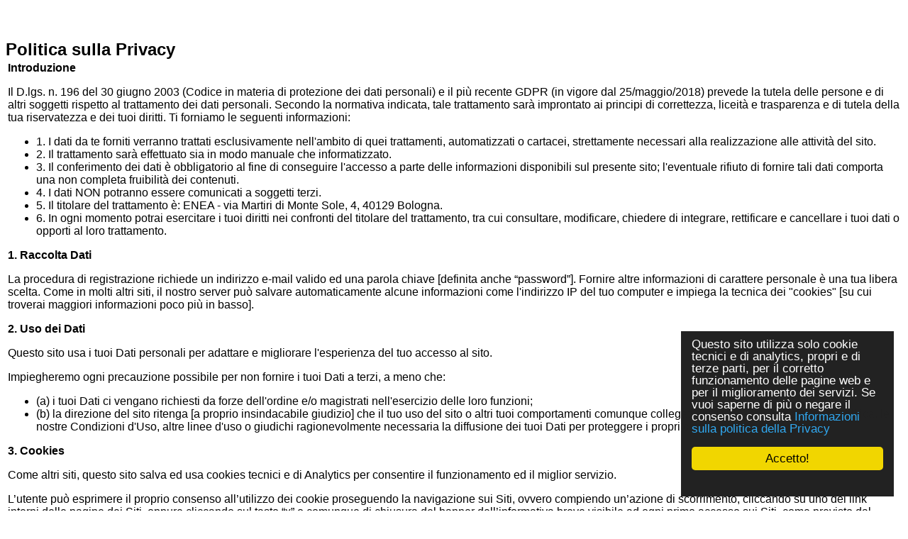

--- FILE ---
content_type: text/html
request_url: https://www.cross-tec.enea.it/tecnopolo/imple/pgcl.asp?p=103&lingua=it&nomenu=5&nonext=5
body_size: 7523
content:


<!DOCTYPE HTML PUBLIC "-//W3C//DTD HTML 4.0 Transitional//EN" "http://www.w3.org/TR/1998/REC-html40-19980424/loose.dtd">





<html prefix="og: http://ogp.me/ns#" lang="it"  id="main">

<head>

	<link rel="shortcut icon" href="/tecnopolo/favicon.ico" >
	<link rel="alternate" type="application/rss+xml" title="RSS" href="/tecnopolo/rss/rss2.0.xml>">
	<link rel="stylesheet" type="text/css" href="/tecnopolo/styletabella.css"> <!-- primary CSS --> 
	<link rel="canonical" type="text/css" href="http://www.cross-tec.enea.it/tecnopolo/imple/pgcl.asp?p=103&lingua=it">

	<title>Politica sulla Privacy</title>

	<link rel="stylesheet" type="text/css" href="/tecnopolo/css/newsletterstyle.css">
	<meta name="ROBOTS" content="INDEX, FOLLOW">
	<meta name="GOOGLEBOT" content="">	<meta http-equiv="Content-Language" content="it">
	<meta http-equiv="Content-Type" content="text-html; charset=Windows-1252">
	<meta name="language" content="it">
	<meta name="msvalidate.01" content="945BC6291C1A612FED1B27A1B89E4AF8">
	<meta name="google-site-verification" content="y8IiL9ZGlt_0sIEuNyXlmiqWI5TDIXXRMT1kI7asm9k">
	<meta property="og:title"  id="metaogtitle" content="CROSS-TEC, laboratorio di ricerca industriale"/>
	<meta property="og:type" content="website"/>
	<meta property="og:url" content="/tecnopolo/imple/pgcl.asp?p=103&lingua=it&nomenu=5&nonext=5"/>
	<meta property="og:image"  id="metaogimage" content="https://www.tecnopolo.enea.it/tecnopolo/images/LogoxFacebook3.png"/>
	<!-- non mandatory -->
	<!-- <meta property="og:video" content="http://myvideo.com"/> -->
	<meta property="og:description"  id="metaogdescription" content="CROSS-TEC Laboratorio Interoperabilità e virtualizzazione dei processi per reti di imprese, dedicato all'energia, la mobilità sostenibile, le smart city, i big data, le reti di imprese, le tecnologie ICT per l'interoperabilità e per la progettazione."/>
	<meta property="og:site_name" content="CROSS-TEC, laboratorio di ricerca industriale"/>
	<!-- twitter analytics -->
	<meta name="twitter:site" content="@EM2MxTCit">

<META name="GENERATOR" content="XLAB CMS">
<META name="AUTHOR" content="to be defined">

	<meta name="Description" id="metadescription" content="Politica sulla Privacy . . CROSS-TEC Laboratorio Interoperabilità e virtualizzazione dei processi per reti di imprese, dedicato all'energia, la mobilità sostenibile, le smart city, i big data, le reti di imprese, le tecnologie ICT per l'interoperabilità e per la progettazione.">
	<meta name="Keywords" content="CROSS-TEC, Reti imprese, Interoperabilità, Standard, B2B, XML, eBusiness,Prototipazione rapida, Cad-cam beni culturali, Cad alto contenuto design,  Oreficeria, Test interoperabilità, Innovazione, Smart Energy Grid, UBL, PEPPOL, ebXML, Fattura elettronica, e-procurement, Collaborazioni, ebMS, CPPA, ebBP">


  	
  		
  	<!-- TOBECHECKED 11111111111111111111111111111 Dopo lo ri pubblica -->
  		<script type="text/javascript">	ver4=1;NS4=0;

	function getStyleObject(objectId) {
		if(document.getElementById && document.getElementById(objectId)) {
		  return document.getElementById(objectId).style;
		} else if (document.all && document.all(objectId)) {
		  return document.all(objectId).style;
		} else if (document.layers && document.layers[objectId]) {
		  return document.layers[objectId];
		} else {
		  return false;
		}
	}
	function showLayer(objectId) {
	var styleObject = getStyleObject(objectId);
	if(styleObject) {
	  styleObject.visibility = "visible";
	  return true;
	} else {
	  return false;
	}
}

	function hideLayer(objectId) {
		var styleObject = getStyleObject(objectId);
		if(styleObject) {
		  styleObject.visibility = "hidden";
		  return true;
		} else {
		  return false;
		}
	}	</script>

  	<!-- TOBECHECKED 22222222222222222222222222222 -->
	
	
	
	<script type="text/javascript">
		// OBSOLETO
		ausGoogleAnalyticsCode   = 'UA-42427035-3'; 
		ausGoogleAnalyticsDomain = 'enea.it';
		aus_pagina_login = '/spring2/login.asp?xmlsrclogin=/tecnopolo/login_setup.xml&lingua=it';
		aus_pagina_logout = '';
		windowLogInOut_width = '450';
		windowLogInOut_height= '350';
		
		
		aus_pagina_da_editare= '';
		XML_root_directory= '/tecnopolo/';
	</script>
	
	<!-- Global site tag (gtag.js) - Google Analytics -->
	<script async src="https://www.googletagmanager.com/gtag/js?id=G-ZLBGZY2R20"></script>
	<script>
	  window.dataLayer = window.dataLayer || [];
	  function gtag(){dataLayer.push(arguments);}
	  gtag('js', new Date());

	  gtag('config', 'G-ZLBGZY2R20');
	</script>

	<script type="text/javascript" src="/spring2/jscripts/webSPRING/globalWEB.js"></script>
  	
	
		<!-- ==== script LINKEDIN ====== -->
		<script type="text/javascript">
		function ldin_click(pURL, pTitle, pSummary, pSource) 
		{//pSummary, pSource, pURL, pTitle
		if (pSummary.length<=0)	
			{
			pSummary=document.title;
			}

		wnd=window.open('https://www.linkedin.com/shareArticle?mini=true&url=' + encodeURIComponent(pURL) + '&title='+encodeURIComponent(pTitle)+'&summary='+encodeURIComponent(pSummary)+'&source='+encodeURIComponent(pSource),'boh','toolbar=0,status=0,width=626,height=580');
		//wnd=window.open('https://www.linkedin.com/shareArticle?mini=true&url=' + encodeURIComponent(pURL) + '&summary='+encodeURIComponent(pSummary)+'&source='+encodeURIComponent(pSource),'boh','toolbar=0,status=0,width=626,height=580');
					    
		wnd.focus();
		}
		</script>
		
		<script type="text/javascript">
			function twitta(mioUrl, pSummary, pArgomenti) {
			// questa f. apre finestra con tweet
			// nota piero: chiama twitter e assegna TITOLO pagina se assente
			if (pSummary.length<=0)	
			{pSummary=document.title;}
							
			url = 'https://twitter.com/intent/tweet?url=';
			url = url+encodeURIComponent(mioUrl) + pArgomenti + '&source=tweetbutton&text=' + encodeURIComponent(pSummary);
			wnd=window.open(url,'','alwaysLowered=1,toolbar=0,location=0,directories=0,status=1,menubar=0,scrollbars=0,resizable=1,width=450,height=580');
			wnd.focus();
		}
		</script>
	
		
		<script type="text/javascript">(function(d, s, id) 
		{
		  var js, fjs = d.getElementsByTagName(s)[0];
		  if (d.getElementById(id)) return;
		  js = d.createElement(s); js.id = id;
		  js.src = "//connect.facebook.net/it_IT/all.js#xfbml=1";
		  fjs.parentNode.insertBefore(js, fjs);
		}(document, 'script', 'facebook-jssdk'));</script>
		<!-- relativo plugin
		<div class="fb-like" 
		data-href="http://www.enea.it" 
		data-send="true" 
		data-width="450" 
		data-show-faces="true"
		></div>
		-->
	

	
	<!-- Begin Cookie Consent plugin by Silktide - http://silktide.com/cookieconsent -->
	<script type="text/javascript">
		// window.cookieconsent_options = {"message":"Questo sito utilizza solo cookie tecnici e di analytics, propri e di terze parti, per il corretto funzionamento delle pagine web e per il miglioramento dei servizi. Se vuoi saperne di pi&ugrave; o negare il consenso consulta","dismiss":"OK","learnMore":"Informativa cookie","link":"http://www.informativa-privacy.html","theme":"dark-bottom"};
		// IT window.cookieconsent_options = {"message":"Questo sito utilizza solo cookie tecnici e di analytics, propri e di terze parti, per il corretto funzionamento delle pagine web e per il miglioramento dei servizi. Se vuoi saperne di pi&ugrave; o negare il consenso consulta","dismiss":"Accetto!","learnMore":"Informazioni sulla politica della Privacy","link":"http://www.cross-tec.enea.it/tecnopolo/imple/pgcl.asp?lingua=it&p=103&nomenu=1","theme":"dark-floating"};
		// EN window.cookieconsent_options = {"message":"This website uses cookies to ensure you get the best experience on our website","dismiss":"Got it!","learnMore":"More info","link":"http://www.cross-tec.enea.it/tecnopolo/imple/pgcl.asp?lingua=it&p=103&nomenu=1","theme":"dark-floating"};
		
		//window.cookieconsent_options = {"message":"This website uses cookies to ensure you get the best experience on our website","dismiss":"Got it!","learnMore":"More info","link":"http://www.cross-tec.enea.it/tecnopolo/imple/pgcl.asp?lingua=it&p=103&nomenu=1","theme":"dark-floating"};
		window.cookieconsent_options = {"message":"Questo sito utilizza solo cookie tecnici e di analytics, propri e di terze parti, per il corretto funzionamento delle pagine web e per il miglioramento dei servizi. Se vuoi saperne di pi&ugrave; o negare il consenso consulta","dismiss":"Accetto!","learnMore":"Informazioni sulla politica della Privacy","link":"http://www.cross-tec.enea.it/tecnopolo/imple/pgcl.asp?lingua=it&p=103&nomenu=1","theme":"dark-floating"};
		
		
	</script>
	<script type="text/javascript" 
	src="/spring2/jscripts/cookielaw/cookieconsent.js">
	</script>
	<!-- End Cookie Consent plugin -->
		
	
		
			
  		
</head>
			

	<!-- nomenu=1 o 4 -->
	<body style="background-color:#969495;">
	<div id="skip"><a href="#content">Vai al contenuto</a></div>
	<div style="background-color:white;width:100%;margin:auto;">
	

<a name="content"  id="content"> </a>

		



<!-- End HEADER-->
<!-- Page Body -->


<td class="td_col2" valign="top">

<h1 class='cms_OutsideTitle'>Politica sulla Privacy</h1>


<table width='100%' class='cms_table'>
	<tr>
		<td width='40%' class='cms_td1'>
<p><strong>Introduzione</strong></p>

<p>Il D.lgs. n. 196 del 30 giugno 2003 (Codice in materia di protezione
 dei dati personali) e il più recente GDPR (in vigore dal 25/maggio/2018) prevede la tutela delle persone e di altri soggetti
 rispetto al trattamento dei dati personali. Secondo la normativa indicata,
 tale trattamento sarà improntato ai principi di correttezza, liceità e
 trasparenza e di tutela della tua riservatezza e dei tuoi diritti. 
Ti forniamo le seguenti informazioni: </p>

<ul>
 <li> 1. I dati da te forniti verranno trattati esclusivamente nell'ambito di quei trattamenti, automatizzati o cartacei, strettamente necessari alla realizzazione alle attività del sito.</li>
 <li> 2. Il trattamento sarà effettuato sia in modo manuale che informatizzato.</li>
 <li> 3. Il conferimento dei dati è obbligatorio al fine di conseguire l'accesso a parte delle informazioni disponibili sul presente sito; l'eventuale rifiuto di fornire tali dati comporta una non completa fruibilità dei contenuti.</li>
 <li>4. I dati NON potranno essere comunicati a soggetti terzi.</li>
 <li>5. Il titolare del trattamento è: ENEA - via Martiri di Monte Sole, 4, 40129 Bologna.</li>
 <li>6. In ogni momento potrai esercitare i tuoi diritti nei confronti del titolare del trattamento, tra cui consultare, modificare, chiedere di integrare, rettificare e cancellare i tuoi dati o
 opporti al loro trattamento.</li>
</ul>

<p><strong>1. Raccolta Dati</strong></p>
<p> La procedura di registrazione richiede un indirizzo e-mail valido ed una parola chiave [definita anche “password”]. Fornire altre informazioni di carattere personale è una tua libera scelta. 

Come in molti altri siti, il nostro server può salvare automaticamente alcune informazioni come l'indirizzo IP del tuo computer e impiega la tecnica dei "cookies" [su cui troverai maggiori informazioni poco più in basso].</p>

<p><strong>2. Uso dei Dati</strong></p>
<p>Questo sito usa i tuoi Dati personali per adattare e migliorare l'esperienza del tuo accesso al sito. </p>
<p>Impiegheremo ogni precauzione possibile per non fornire i tuoi Dati a terzi, a meno che:</p>
<ul>
 <li>(a) i tuoi Dati ci vengano richiesti da forze dell'ordine e/o magistrati nell'esercizio delle loro funzioni; </li>
 <li>(b) la direzione del sito ritenga [a proprio insindacabile giudizio] che il tuo uso del sito o altri tuoi comportamenti comunque collegati al sito stesso violino questa Politica, le nostre Condizioni d'Uso, altre linee d'uso o giudichi ragionevolmente necessaria la diffusione dei tuoi Dati per proteggere i propri diritti legali e/o i propri beni.</li>
</ul>

<p><strong> 3. Cookies</strong></p>
<p>Come altri siti, questo sito salva ed usa cookies tecnici e di Analytics per consentire il funzionamento ed il miglior servizio.</p>
<p>L’utente può esprimere il proprio consenso all’utilizzo dei cookie proseguendo la navigazione sui Siti, ovvero compiendo un’azione di scorrimento, cliccando su uno dei link interni delle pagine dei Siti, oppure cliccando sul tasto “x” o comunque di chiusura del banner dell’informativa breve visibile ad ogni primo accesso sui Siti, come previsto dal provvedimento del Garante per la protezione dei dati personali (n. 229 dell’8 maggio 2014).</p><p>

Cookie tecnici
</p><p>
I cookie “tecnici” sono essenziali per il corretto funzionamento del sito e consentono agli utenti di navigare sul sito e di sfruttarne le caratteristiche (ad esempio consentono la memorizzazione di azioni precedenti o permettono di salvare la sessione dell’utente e/o di svolgere altre attività strettamente necessarie al funzionamento del sito).
</p>
<p>
A questa categoria appartengono anche i cookie “analitici” che aiutano a capire come gli utenti interagiscono con il sito fornendo informazioni relative all’ultima pagina visitata, il numero di sezioni e pagine visitate, al tempo trascorso sul sito e ad ogni vicenda sia emersa nel corso della navigazione, come ad esempio un messaggio di errore, e aiutano a comprendere ogni difficoltà che l’utente incontra nell’utilizzo del sito. 
Queste informazioni potrebbero essere associate a dettagli dell’utente quali indirizzo IP, dominio o browser; tuttavia, vengono analizzate insieme a informazioni di altri utenti in modo da non identificare un determinato utente rispetto all’altro.
<br>Questi cookie vengono raccolti e aggregati in forma anonima e consentono al gestore del sito di migliorare l’usabilità del sito.
</p><p>
Infine, i cookie di “funzionalità” permettono al sito di ricordare le scelte dell’utente (per esempio il nome utente) per fornire a quest’ultimo una navigazione più personalizzata ed ottimizzata. I cookie funzionali non sono indispensabili al funzionamento dei Siti, ma ne migliorano la qualità e l’esperienza di navigazione. Se non si accettano questi cookie, la resa e la funzionalità del sito potrebbero risultare inferiori e l’accesso ai contenuti del sito potrebbe risultare limitato.
</p>

<p><strong> 4. Modifica o Cancellazione delle informazioni sul tuo account</strong></p>

<p>Questo sito fornisce la possibilità di modificare in qualsiasi momento le informazioni riguardanti il proprio account [di solito fornite durante la fase di registrazione]. 
Puoi richiedere la cancellazione definitiva del tuo account contattando il Webmaster. 
Contenuti o altri dati da te inseriti su questo sito e non contenuti nel tuo account [come news o articoli] possono essere conservati a nostra discrezione, anche se il
 tuo account è stato cancellato. Controlla le Condizioni d'Uso per maggiori informazioni.</p>

<p><strong>5. Modifiche a questa Politica sulla Privacy </strong></p>
 
Di tanto in tanto possono essere effettuate modifiche a questo documento. È tua responsabilità verificare e prendere atto di queste modifiche. Laddove siano rilevanti ti verranno comunque notificate</p>

<p><strong>6. Nessuna garanzia</strong></p>
<p>Questo documento indica le linee guida per la protezione della Privacy di tutti i nostri utenti e la direzione del sito compirà ogni sforzo necessario per mantenerle e migliorarle. 
Possono comunque esistere fattori oltre il nostro controllo che potrebbero risultare nel rilascio dei dati a terzi [per esempio un attacco informatico che verrebbe comunque segnalato nelle modalità e nei termini previsti dal GDPR]. 
La direzione e la redazione del sito attuano tutte le ragionevoli politiche di difesa dei dati e tutela della riservatezza, oltre le quali non potranno in alcun modo essere ritenute responsabili per questo genere di accadimenti.</p>
<p><strong> 7. Contatti</strong></p>
<p>Per ogni domanda riguardante questa Politica contatta il nostro Webmaster. </p>

</td>
		
		
	</tr>
</table>
<hr> 
		<br> 
	
</TD>
</TR>
</TABLE>

<!-- END Page Body -->
<!-- Footer -->


<head>
<meta content="it" http-equiv="Content-Language">
<style type="text/css">
.auto-style1 {
	text-align: center;
}
.auto-style2 {
	vertical-align: middle;
}
.auto-style3 {
	font-size: larger;
}
.auto-style6 {
	font-size: larger;
	text-decoration: underline;
}
</style>
</head>


</td></tr></table>
<div style='text-align:center'>Dichiarazione di accessibilit&agrave; <a href="https://form.agid.gov.it/view/31fdd320-863d-11ef-95db-6df961374190/" target='_blank' class="liste_link_zoom">31fdd320-863d-11ef-95db-6df961374190</a></div>
</div>
</body>
</html>


<!-- End Footer -->
